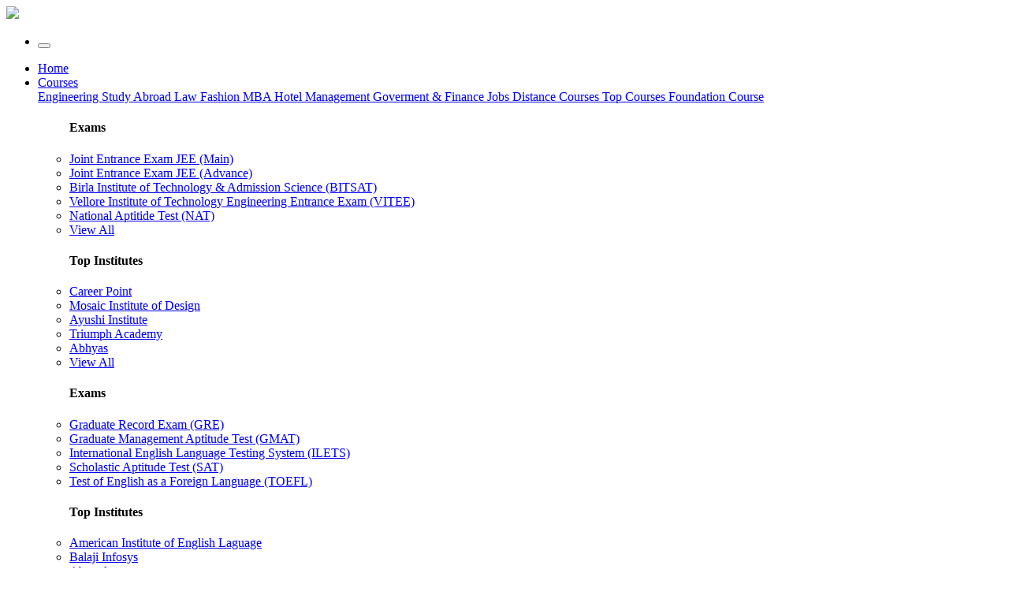

--- FILE ---
content_type: text/html; charset=utf-8
request_url: https://www.entrance1.com/blog/nata-classes-in-panvel/91
body_size: 30174
content:


<!DOCTYPE html>
<html xmlns="http://www.w3.org/1999/xhtml" lang="en" xml:lang="en">
<head><meta charset="UTF-8" /><meta name="viewport" content="width=device-width, initial-scale=1.0" /><meta name="msvalidate.01" content="8A4EBED3653766F1234A338B11DD32D5" /><title>
	NATA Classes in Panvel
</title><meta name="description" content="NATA Classes in Panvel" /><meta name="keywords" content="NATA Classes in Panvel" /><link rel="shortcut icon" href="../../images/favicon.ico" type="image/x-icon" /><link rel="stylesheet" href="../../css/google-font-ubuntu.css" type="text/css" /><link href="../../wp-content/themes/varsita/styleeb11.css" rel="stylesheet" /><link rel="stylesheet" href="../../css/google-font-pt-sans.css" type="text/css" media="all" /><link href="../../css/slider_style.css" rel="stylesheet" type="text/css" /><link href="../../css/mashable-menu.min.css" rel="stylesheet" /><link href="../../css/menu_demo.css" rel="stylesheet" /><link rel="stylesheet" href="../../css/example.css" type="text/css" /><link rel="stylesheet" href="../../css/dropkick.css" type="text/css" /><link rel="stylesheet" href="../../css/datetimepicker.css" /><link rel="stylesheet" href="../../css/articles_news/style.css" /><link rel="stylesheet" href="../../css/articles_news/jQuery.verticalCarousel.css" /><link rel="stylesheet" href="/css/test-tabs.css" type="text/css" media="screen, projection" /><link rel="stylesheet" href="/css/really-simple-jquery-dialog.css" /><meta name="google-site-verification" content="FYqwzTMlV1yVx8_u56QZspXKDsHqcrs89g8WdLPG1VA" />
    <script type="text/javascript"> (function (i, s, o, g, r, a, m) { i['GoogleAnalyticsObject'] = r; i[r] = i[r] || function () { (i[r].q = i[r].q || []).push(arguments) }, i[r].l = 1 * new Date(); a = s.createElement(o), m = s.getElementsByTagName(o)[0]; a.async = 1; a.src = g; m.parentNode.insertBefore(a, m) })(window, document, 'script', 'https://www.google-analytics.com/analytics.js', 'ga'); ga('create', 'UA-92167928-1', 'auto'); ga('send', 'pageview'); </script>
    <!-- Facebook Pixel Code -->
    
    
    <noscript><img height="1" width="1" style="display:none" src="https://www.facebook.com/tr?id=115292735672999&ev=PageView&noscript=1" /></noscript>
    <!-- DO NOT MODIFY -->
    <!-- End Facebook Pixel Code -->
    
    <script src="/media/jui/js/jquery.min.js" type="text/javascript"></script>
    
</head>
<body class="home-page home page page-id-90 page-template page-template-homepage page-template-homepage-php fullwidth-bg wpb-js-composer js-comp-ver-4.7.4 vc_responsive no-js">

    <form method="post" action="./91" onsubmit="javascript:return WebForm_OnSubmit();" id="form1">
<div class="aspNetHidden">
<input type="hidden" name="__EVENTTARGET" id="__EVENTTARGET" value="" />
<input type="hidden" name="__EVENTARGUMENT" id="__EVENTARGUMENT" value="" />
<input type="hidden" name="__VIEWSTATE" id="__VIEWSTATE" value="6qLdcrb7+ZAgd6AuRnGzNUvzsQJxld6ITIdxZioh8WxyzFEzkwGiVQ712z83CTcLJXlhh1QEAlWG/qRb0Pw0VV9d8PbmngyNTZ7ge6xcMRFRA7MJJHeE345D7X0WOYJluk5QYS+IdP6sJu9ba3a7RPDdlmVTqZunOAJ0XdI614+yIjxNDUSBO4e+zfVqcoY/RQtAjDbUWli50BaOXPs873Xncx/S1QxV7SzycWIfZvmvCb5q0cVL94NQZwMEE+WmJpWCFj7Wc70U5LHLSu0tQfM30OWQNGSeVGDdN5rrY1cAI1ZTyVTm8K1SvWhCow0HmIHAZkCk+Jxl7oA5ZC/xz8wuvxoicpB21K0BbkWPOPnsZe2x729B2kZYNO7lWe5AXbwrj998NrUEdY9a1AwAhnWtN3Fyj2Fq24pS6WrHDEhEn7qUYqg6Di4+YDhXOka0CFA8GtrxHbQXVjtblRIVLZ1pJ+wfT6MQpi00sgFLaM5g1/pZzB7XqHcQiyLwNAfOLHwCrpm8jM4J72gzrc+s5+5WLllB7kWbeasOt1KFG+cRq8AJkSuqdjmlf8yCV4El49i+h+Bi15HmY6Shd/uWCQCoGnBRSdlA5/MD9j5WJbyLISdwDSQC20GbIbaEkdzcxGLuVRDMgLLOHkK5KrxcjJPb7Z+HTU0W+MKczt1NQ5OFStmFIiOhuKLVUByJmbgzTCVs0oEDVYtsJ/[base64]/[base64]/7MnVFbiNPtQMi3cb7bzUHej0c+r/hF+D7tC91eGAfJWgz0+Lnh3vBXQXukPiB36hPWr9RQJu5Tsx5+tPiobPyeuvqKt/h01fpEaJADtLe2AZoM582YMMxtoPJkxjvQs4KMdayJkw2c3WGVx8G3r29TQrUY0On8y/mYKVSP6yHF/rT4uhYTllahIY3qHF7B0l+hO15+7JBsL5RUyLbnaaoWsWxUIwKsJn4sZ4y2aivb2aUPT18N7fuzboJYHUmTkxjrELpQn/bRgqwRFGcuR5x0P/Z4e9dfJgi8/ZaWpOcRHQN81OD0PtNhA/f/zp3JWqeh6H3vT+dnxxDVtcEaoZB1XgH1R2IUezh91eXGMYWTNiNII5m9GeDSkTqxNCW6AgLLRRvHgZBgLukxDxlUEngP48bGwTvAtlDq49IlftNeIlxlaSFE1lBC7EYjS2xT3zpF5ALQZGOtLOwEPsfJ6L/jCcCf7LBzpkEMl2+9Yubc2DpbAXkydizf/uLyxtOMdOlN+CZHoi4sVJQr8Tf2LGyQkxCRkOFQj6oKw3Ax7nrIYLwSciDgozwqpwEuwVYDzZ9jOJ4vN7FC/PJBNNMmxdu8mvRQ8i5cVZAF40KKduC426JPcP97KtekXisygBS2iZUtScOLATlnqRv0FU+tuVY2BbOuJSwkoxFltQgiED8vFm/sRt87V6jRaVzy7VYM+JL0X07SbpnOgXfGsLWr/C+lUiQINYgPYPIfGYr4RhtymX43NT4ph3HAIyP1H5rWKrvBfwgRdlegMHTdBhlgua/mJ5CtQwn7w0JSIS6nykmoZiHNBE1BYc3BBmcB9uTbsOfiQkluaeS8LO6+OQvRstGvF+cLT198k6s30yRTAS0MWDz1/DaekjepriutMLnkF8MOYtiwkfmkSqg4xkP6plnKgq+WmEvYvrH4lp+jFrgG1DmWd94vW1baZdcpbCazRFWsXFLiKgGHjn3TBpNrVnmyVRSk3sSz2aNuZq1DOiVx5S4dHK+GsERCd5ZbRLIwIosETLTml5DgZJd55gttf74sm5kAqk8JY/dKQUy1NRKhko8AM/eX5PA8a/YLNfhkPguzLI/[base64]/ZKNSFSeSAMhIVU0qWT89TtfsnFi6KBacIdXF02NUIGslp5rNJ/XGYGcJkQ9xK5eKe+hR+Hqmd+QugpG/lmE2Cxh+Mhzrb8t7g2PYrE/9b7c1zHcIx1n9xJA1f/HmDyUdldz/uqlOltPTlHji4Vd6uOyz6WRCNIkXUmS5UElsJVqxJSiSZQpSy0DhAx3ldA1QY3T38AbGeZZWcCNWigWYI8SJzeE/YBNPime3G9sFMyU6kVi04hQquxO3M2R1WmvN6Z38dcStnGdMbpjqBfzDC5/Z2g/KIz/rsVEy/sHgJFlFaLu0BqlYnuVGi8Oo+n644If0MlNatyVkA3jVKU5LnKuHAAkhfHrtxAXLY3ewfIlHCCps0gIO62Rj+9kLwq9Lb1WxPromDYMgXCalv8huyfxdgywTS6uacKe25Ac9AmdEHsrzr+FA6J/q6NMED/zqcBcMiBxbEQbrW9LXEY69+hr9rjlqwmG4XHC+PRmykdD70nHLkunaebQjk3E51b4TcHRytSUz73yf7+cP08yKDhoeXO854o/+wYykbql+l4atVwCfasBiGW0NWoC3KR6fl2+bdra0gsl1geV/jeM+9kx8caZ4/zxN+Cghk9rL62hb1ScJArWMkLC0qO+zTN2gkYZa9aBoHhao381nt4WrEUVf+DgCKAv2MLgxjli3/ghogerBp6Zx/JRa8Y4RJ9F0mtlkQhmTKn0ulxvNVKSN8iNasjdrcQCaYEs7Sm/+32MUwLIGCo2TzQOcOOmvSKPCeZ51B6VJId5DmtZoaPfdaw1KuH9/9U5JMa6SKxRXRUcWNa+DNWrU1lpicuALfFgPEtb4vWH2wXinsLZ6LNUHNpb1tyJCP+6YA7XP1gEf6GEDxcGsvTstjzGEGESBD9JfBOf0UTEgKvdoM39umHEZc2Vq8Htlci0eTYbJ0Ru2BIlld9uiM848re/UvkUHQVxe954xhfc5y1CnI0qpmeGw8g9v7rK5kgyW1QbOHGFtWMm+4qeCIUHxROwLoBpYJgAWxVjV2z7W69h3Oh4R3SVKQonEEkaMs2gp2Fiw9z10REYXlDmk134E+RtKSkOzHtfL3aCAU3f+MaP4b5UVcRiejAc+c8l3e/x+RU3lGPDyIMpC/lt3lD36SEqEJDWvVi7zKO8x9fTkUTub+/BZzvC/opIlUlQIUa1PLxaOIKOMvC9RvD4frFtod092i3Cs0hqKdwBjGNHZC3w6PorSOSftHPGCP4CTyVoYtPm9UW4up7K1dFbknUTAJkK/Weu5Py2z2twLwJDL19XJZKfO624i3Uv9wgFzdgDW+zqyz3x/wLLXKdOTFtWFQm+v2/Jo0T10eV+q0kWnHQKGHvntHMfTd4+FHoh3mW1KS7QZdxW37OaPWdwa6nX5u4Mgj1l8riWib2AdHFQDRsQDI/YA3dMpq5Z0+BiLCUpltEMklvUO4ZzTMJhFqkKXnDd0ADzBKXK9WM/sG3pa3AbOOtck41vOyZRS898/1QaaXAL+zexTdGslzBEjhRkhPtoGQ9KIj8uNmGGwp9kdq0SZBa5Hkuk6+Y0ZcFeHLiRqBDLOyGNrsbk8piQ12CN/3TD6A0CE/2vMZcmyI+aM6MdPornLqKPBcGnpb+MxZajKr91D41yzIxW/MBp6L8fCNnFCjq8ZrESqqXI7WyOuEcln54ETvNr1+nOG+4ClgXQxHT5vqR5LpDHqoLJ3fyMjQzafqFS+OyDhgOZOJHRjotCK0QfChDSg+snAtLz2I9y6vC7jhxkV90VK21Vf//l3/bk45kgAjffRJNHXpIAvXhxoh23xc+H1UxO1fozsNnp7e9nsy4WR/H/h5RbPJIgYM4YXH+UyYj5xmBU3fEx5EXTJ75EoowvOGM2CjYGv359kpI2sjj/LjzLf0rzQlX05bcxl94ixiKgZi+spWw/4C+iGWRQQI66nbLz770dBmBZROBh3DLBp2qsgPqgiGeLoImE4BYmDynzYZ5jzuKjKZA8KT7/1GhZ6pdcW3zMDVOTvA8ot5nwfhtuvEmnu8cTuOLJSDkJ2PDd1YPZsKbADY08qVtS6K/+g9tDOq4cYNrWrkfSKHkYM59FKQo+ridCVIR0sfZG/W4lYk2qUeswI7CGijWePQ6gqHX2pHPRLkA7F9Op8rtgdzh8zjgFgXBLaM1YQLmq6wNqjXrRUrBH+HmBqWBY081fotecm+AXKEG9mZLclILev4QCN179ZwV2fgevU0zL26eVGBILBnO44mXMJ+S7gLaxrt264VGgkiPRVCglXE5sz/ypr99LHQ4xBRrMw3GqYEluHn+J3WGJNRWIFaVAUcERoMGL8Cyz/cNq6KN3C2xoJXZLhsd18mSfxcoXKUVaK2Z9pPNuroPgAodEjVgeHZrUzZnar4VH+usBdW4jfXova8Q+yrn8DD7b75Ui8C5STUsszNk5VOkPQPKiZS9qVjuph8bDijqVQehxvNrV7BzuaHjnG6x8LA3uVi01RmTKGsKv8/[base64]/dVaMrNWgvbo4Vj5FSbd7c+GI/ntX2GqF5tRKzR0awAMYo1uZCLOS9VahVX1/hjfPg93HNxG4GejZBXltMymk5L8lgZihuKuoO4xG0zxvpvuxyUOdbCw5YQVDSM+00atO7347NFkNOyWp/RLrw42x5VcUsWthiojmvMu8tCwAN1ecGwU4jD0PW/V/aDzkmrWSzuYmB7+le3Enb7rR+42QsRcET+yakpDerSy1DvzkyViU7YlApcdIucNwpCz7q1FKM+yeGg6M1ss8MQ7F9mntk7ThNE0glNFLvtyl6OwoEakrUfK/45pHkJzgulpWokKnKEpTlN3E1Jw1jGfxGTkcPCkt2i4aII3OhI+Icp1cO53leT066CTct4StmIhTU/9n69WTdp0E3G9ddMu2SoAFSFTfAVHIaTRFcMu8HGZJOJs6vwyQj9yGFMxi+0/Ru93WBjWKpCEfRhNJ+0nO4KKtAmlwGghWGBavxGfK1B/xxm8hyT5wMM0/4lLMggLLf7ZLzO9ZSiTpuy+Tqlv97Crl9n6hfitV5ROfCjf0kTDM5DAyEo+h0Usa+BaztTR1QnPw84Wlrd7gnJEvxiXuYUXQP4r8euUdgTAlpTfQ/bTjsmqyfSim55/RVFjqShNNdZiWbpfM/87WEEm7V2I82BS29RjBrMiICGCwaos/8lKTyPEnwBqy2OW9h8ArXiz+2pX7ceMWK0uW64MYCNlxJsWEzbkm0250k99pe22T1ck77C+WDGBBovuiJEDzo3FPAGIOgV1zAgrDY2Ef0haRYyRQ5oUACK3QkcabCDbufkhC9DC2Foz1oGgHo5TxFAvs/OMy2tOw6VFBzQxNYyal0+aowV8zbmjQ0o1BL5wRkaHzNQEE1EZJeiGA5jq+IAkLmLQlK1gCpabI4V+Z0L1NJR+yaQRhA2Tud9SxsQY02PnnQqXfEznWOzQdpylKombRgyZ+jvcj/2JE3LjZePp1bcYKZSyL/F7wCcrAqQEE9KOBcdTNeDwe6uvSgzFbbmp7Uy0j3nHk5P2NSx/zJW2uoR0grUKLLK4JcnqusyMtWssvRy/g0LBgICBnqUKfl6UdXPi4vlXyog5cPx3wpaSAftpVCwbGohAynkLwDuuWr7w8c8mROAD2eQ7fJjiyEmkq7R+54yidEJwLqFlWEfyRCQ+4542aE14YJFR0feZ3tp8OzA/GwJ4FPyeQNa1oVeH5sHuMsLeD3pQ84V6Mhpx94gl7rWlq+5QfgFKUqZ4t199RPwZGZok/IHVoTQrSOaygTQEm+nXsSTGkKd/ioCGwaDi2nDF7c08fAKzPPegcl4OXWxu+me61HKvTPfLYI/AITZj7OvgtJP86R0Rg/wvqTKon2xU8wAAolPXdi25q4auU/VZN3Mb9s9cB8rgPiloma64tpWJ1Whh/DzoEmRjwlLRCTSHM+SFo5WaHNf73CbtZPI0xGuDu+82RNHJ+HVPMRjoMS2YnSjg8+FSN/0MvGqqF1Mu/mq50FNLc7/qAtkKfFJgfKz1vAXOP7rMnlPDf665+680Zf0cmmaG9TQ05WsPdH96HRcPp2V5a9EmKyTsIeZjWekjWlQxRcm7DepvQcN/8m5iaJJcNZRGYq3IJL5Nn2FkRQhGs4t1XocMk9tWtEpbfzp7IEVG9ClniacPz+8SotubXqrkwhdm5gkDHdEW4+S9JPXA2ixlCMku6hT7j4kjySvWA4YdgMZBPbNMMHoOTQdu9s0icouIQ9d2E6frZdXB/BPTokpCg0xkzlBU0Nm+9HHAC4uRYQk3uc03+GZkyu5WwUaDNuj349bgOoZt74738Fgpy/qS5s8WAj8CesN4kV0GwrHDiNBPvLuMG8MFwEFbpTwhItXiBclcT6xDSzyZXTTeq1/f3PRS1zVKMg/L7wKmqvOclb4BBZuVz9Os4UthyWXCVGax+fuHwJmjOQ89uRN0xl0MswT4IywgdVea+CgSyyWe+29h05kFXJH/HjJrydHgCD60EydNiJqgFqV/HbosH+EjA6XFPB/QyqCPxTtB/yD1yQ9WJ/ivlKXHaeNcLZUgn4D+1IO14GdF3zOejTsKzlji2rdJao7P/J6NCnqv9RXpC07z9Jwhyr6nrJ1pwc2VD2LeN04vhs0micKTYwW+saL4PgKRWq5oRd+Vs6X0vVEPR5wFkzm0Soe3IxsRP1AU1cWC7Rsx62uOhXE5cg9D8PlS9kqLVtBC0g3aeREZef1uy0AMT1UFFnx4IRXd6RY13epEyv3fHK19Bx8Tfq08O2/GVSkaLGRHywJOfFtiMpFsv31B8MP+i5zkTB74Fq1dqa4zb/trBlstDlgXgKPDPK2iTFD+ShuffQ1zdire9gzOhWzj4uHHVENBqS/HGNf+wCDanMGi7S5QUjEwU2n/qG5nMTItTs9v8yhgMNKaQ3VCOcbjDBFtT4toKVlFyIV1Vq9AT50gZUMXbI2erPk23bNlUnQP7vrHNYqCSdm2YuJb803UcuLqb3D0OtH4c9M9QQzCFgJIGco7GBvNMcoKKiJonv31b8+d+98h0Z6Ynlk/zVf0UhXS34UUrGh5rZmcpegrOyuGU0t4D4NritHPemUuajRmrJ3n7oKg7j7ubvuowJKmkhfbxvDt5L3U050qqHBR541283a76u3vRZm1A0Jh5XaB83HHJVvgWV/tmwz4VvlvRwHEigp+tyrDvnKbFjTjSArW8rJgaUzdWp4vHyDLttCXZqAxb31TtQT/lg+hL8X76/lINU/hnNc5BKTizZXFeCYlkx9HFelwl3UxKqzzqFAviutq/7nhR12TtEHsK9L7Btw/3Iw2kl4D6DBHnum+K5bBsGttfnI6P/q7itghrgwTwqoYsfC4Fp7jghXq64jH+Mm2mXj7L/Nx1c4lzsXqc3hs0WsqUbKb4V2pB+D1W2+acbvc2V3TsxrSu+Bc8mL4rQe9JhUYBlt3X8LgCH4NUa6nJ83xjCfve3mkv/b8rV1vcWhP0G6FAZKNnGHoLb+lk72ehNU1H7qPVmkboO+BYvyYO0OtEBNQAnKiXbYwqUOOk7aaJWnlQOqHZjXQk9BlJdbYvnullT2ZWfw+loS32hPJHk43pwOTosHbZgA1ZUrJmlyPjBcVgNGz/[base64]/pVnqDdT4kvaQghBCbQd1QjXXDg5/5cQ1TdrI1CrLCN+hf/mHnzVeQf4y9+XebohRf95LFlx2yEMwYnRA3fjTQ8Jx12GCngc8g3j0yXTdBQVlPKl9/U0w3dgwAFGmRUzrsh3bxCrrAiTIi5VPPUrEJEvoH0YkY4VNapwJP5oXDbXBxXMu9gufNnSqB1NJeZNZEugWMGhskvXbFZAyjv9mZTSHFpTo8/z27pOCVxlCRABknSR2uVXrH6IQ8k+DxD1KAFQMjDQeM1O6vsZAiCg0dP8t/W0GA5jvxa1tInCADt27ZmMzD8dimhxCmxPxYnO7piIKQj5erbjLFRSXGRqrx4VCOtqT5Of1F2F/D0w9GP/N2WlTAPWcK2xM5uTOA9pL4yqfOkCZ89zF2edSUmhz42/gCWK6dzuvIGzSaybzFkFj3uWXQyhMWhfzM+QrbDe5xqQ16IXYVJ/3aySMxMsdCoAuQFBAgWIEH9mAU22KGIMmvFJKXNfvCGBXA/sUYgLa/Djtc8+prbpW1Bi4SdE60vtaaeAVCXkpoe4sNn1/Vp2vGsg0/tH25mNT6TX6bZO4F3+emo0neBLZtp/zCMJAkrzZr0LoXKy6ikLGLbxswh2xIjXcFxRJ5rIfwVfA+pJT9Xr0n8J/8OunHPR4UAywmmjPslRf03vixVJUnuuqMQNzqFv1N87mzN+8VAblnPrBGKWeRyoO9behncC7BUSugPZ3XXRMLeauqdz08e5B5Q0oh0XSu1DRj0v5zgI7C+BmQg+dt3DXiqym2R8sfqzHADApaT2jRxE5JFwz/wDRxu54dsDs8cjLlkOeaBIRn2YdBzLMBozmqxAkDkFZWYjoFeNTc4h21esAC1aFKIVhJewKLV+0MAaTiNVcuJbYfvC6P2K/hlYVJRwhTA6oKxy1xop46f1MQRXWpo7barfZkDJu4nV0lgPKF7061GBUkmgWE+eGZWo6AS86n6BZl14kwRn0lQBLMmxbr/cx3UhKV+JhdQz46Wj4cfXUySv9Q0rh59Cmf1HIAuLTX1kGob6Ohv16eRH0qu+5XWqE3LWzh0yrfBbq030sgIVk4o1+nyU5YiHBTJavYHSU+Bj/wUKWo0J7H5sJ/iNOo8kGmRi7xrP+dKcEnSibQx2Mew05gSpGjRTJt9oKWEkWWVuJzCzwvLsSdrYwcIcyzgn+Eugvf04mIi8mRilNad126mgJ5WFzOZylSIv/PV+/[base64]/LAVgs7c0rHRaXdS5ngtAIq23aPsP3SBnBdBEruaxWs3Sihudu2HmxhXbKdWBmPLn6squJ/zJHsfgFNbbBysWXrTtmW245Qhy0zPfr7ancdu2kcBD6y/DnqQhO8CjAf5qEuNGK0yNfrr2AMv+ippbUTQR7o55uBIOLRAoepC2DQcSnl/NkcH9AX/kHZvMhfSoN1St6+zApUmaT/ngrUYFFndxltilDuGmqhyh83GI5vcNbK9dFxTa9MvgTYdRdJTfBE9RuDVc3Y3bVm3xnZUDe2Vni05OQ/txvQVrTYx9fzI2NS8Dzc+e6PqPoEJpd2qlzvP74HrmmKdpyjLWw5QTM2WSCzE6TBkMC3Rf9OilvB9bFETIw+FOHjCBCS7Stu/+6TcukHeXqlRUStDtyEiYLGTPWJ8UEZHiUj6YO3sw/R7I70F7jUIaAZ9nV/UCHnwgmJGUHxtyFurxenw2Fl2mz3ZqsEyGnxXy0LQZi80I5uLNSAly0z4+GXmX2DfLB8+25dji4eQ1rC6yaM6hT8KaJIaTd1Y1Fmx7IDk8KBN0UIqJUVDMDQfdvNnIlMXAUpDX6vUC4s5OV2ERy+IixVK5PQcLin8quM1vw6YURhdgcIXPjKV/exhEewqJfThsM/kJzbXNCRk86DaIqWjA22NCLlBfuSXvafM0ZMLUXQUg82wPRis+ObIr/alx548zBQohxrSUpxmYYI4tpgQFcZGmgslxdjaiSkr5t602BVlhNB4898b8CXzt/[base64]/iLbIIK5WvSI+JZlq65gwqriN+19y9vBPmE5UxDDgDeDXx1ynPolyb82hnED6vYcDhKLpLObxy82s5Yy2ZCAZbvyMXcCTI6WSvga5s+/v8jofC1tSW+Tcsep+cKi7uGnqrOuVx/URpxr7aKEp8vwJDc3q6c/aKXKJSjIOvUGrjI/fb2a1g4xUOcTwbX80byNKZ1phzI7yRxmCzecHw67rpGqx41kKT+xHbmP/oePUMZaPBLBNwPYIjH4nMIdqIhVj6z4IOGO5TFVbvYLNysiJ9M0FPFU3ugW1QcVYHRPa2ViZjulVqah+XmkaZIzOFyqj6fye/I6tsyPzW3Y8GPfXfXapDDuch8HtfKFsdiDFSjr4GQCO8e2ZbWT5C2VhvnQXR0vmBmAHcJol+bfCIl+NuV7e/BXV8Ue19bYQZYMVfASmyClJ9F8pqeRhLl5ua+6E6oCQfWm8TBJDyoDWpHeTRwuuSfeOmgYD4UozisYjeJ36BLR7E1IcZ96ijVH4cKmjoKKswyE2a7CpRvotCTsMxfK1cThsEoRfoepcO1MdKuOT00FVBjhwK1FlYKdO33wTGBDi/z8SRzw9vgRQvPt0drOtquQGQ1Vo9UDmo6YLXJn79MKWO85H3/9u4+eFyApsSB6qE3LhA+3esTYvh3y6AOb8x+n8Msdx10oCE0JJBaKQrozkhLk1ZJewEF2hvmBWZZ5Up66UldGsoIvmd9EolTTUENvo1/YLhjIRueseXCpaqIy6wIt+yZZHK3Ixhsnl/fbUxzWFvoTTtP7D8tCHUhx95NlVp3PUsMbHyCiKiGgPi+7p2pH3SQ8Qn/GaPM12eKCo4UawjfOXYA32dgfIiuaycDe1vAvV7f5dmiIC56rGY634vYfUr0FL1qcVahnioWh7MFGGjKPKL/cbY0xbcvD1XR+6/nLSY69+adOKj6YzP2/Xkwk/wAdKCwKeWLslIVHgU1pkT+ZKDtr9Ri2C8HDm9MQy/7h01ipjPF5bqNyW6pL6DOy71DM5WKKdxc75Ld+KX3WWhGPCMqf5euK8DwWdmXpkIwax+padQtjR5R8+hDCyEEILvVwKnCy2dZRSkNpJrNAWcdMOsWJqDYK8NFbgilMU/cAAP/19zcHWjoS09eyifs1Yy2acEpUtAcK3Bk/58sWmW04eKhcqkJfAkdLj0gfmUuwvYVsjtBosfdE2OLULX1TW2wnHcaTDOw8GjOg5+ZbH1RgbMd+Rqr2x5iDFhtaa0THXT37EFb4RXb+Z6Qkx76fzqNIPndQ7w97xAyAbMJVQm1HjgA2YimB/StD3PkuoklW44OO/x0d7ah7A2P6xrniDNYV/u/hTfZqsfUt+BNM580i1aOtoUZMG3DrXXhz6BaTXDp8vooWiygZ0LIwZeLy2mooYfz54uhSKLfDpRlx3HEZhKFgkn5Yvy0bA9w8bLDWLD9BZ6utHn/cKIIhOV9ChdpUkr16i+vsD+7Nc07NvIGrQbx+yKfgTOwNO6GoVTtC92aNZeKEj4zDAdEUEDH47Ngog6xjK7n0zR850B9tGBT5Wfgu+lKnZIWk6UzlozRbh2Oo/r0zFsqLnNA7wkROQUz/5cVNhpVCuhamXFmKe1VGWVriH4ZFirbzkU5kHNU9nCyWtwVXoxKRxYG8vW8UxOjxI6tf5mvT1JBL3XGN8GlcMxYZbjHm3uns8N/EWYNd57JmgNCshXq1LBBGVeKXgEeMcJZq+x6Tooc1ZYU2aQEtkM7Flw5Uxfaag6DWIj+zWFSTcneVJIKqtsST4IVFEEcnu55Typj1oJWm3AWQusGqEhRynK4R4p6pEp45rf071IBTV5xLe6SBIhQlTjspvDEAtEOg1fVqL+r2/Hs6f+7j/6RZAXAKxxGL0IF8mSBV8oa28CnRN1GwXqXM2PdsJMQ7/6JZ+GDyQwReli0c04iLzi//+fIUWRSMTpY1ODPx3lIVdsVqA3+n3SjAvVfrlkmU4G8jzh+sjw5D7IScKNqf6kfdTjunSyreT07J4tKr6Qeg0Lm3lL15z9zyRlCwszmnafA1qsONBV1acLe3TqqVExNa44hRm7syH4mVJT8CRIUVYmR7ouTnw9/Z76Z+etnfFoSDUw6LeGNm0hR2LicXUhJGpKZ/nvPu907CdeDvpbPLOSk60a02rG2SDPdRlxHx5xN8a7ACgjaPpGRpj4sBKYa0DC333LODi1eysWCcNO6aECnJU6U7HwLabS4F9fc3jz7JqVBtwIR6n0PZMM5Oy9ST3Vv1WRwvzhVLjhJMwWm/3kpiNfyl3tcisLdYYoxkei0vs0VL+BKUV4EOJvBN32ZQFFoOgh1bkZ+6HwarflmU2P5xf6tD4CB7w8rUOuLv+Hb4zoPYw/nvLN9S/Mjfb9tYbia1dpIJqOz86CJ4cLlYnIok+ByVrY4mklmnw+f+NQmYwXsBqpwmPqhFk9yuZVAsz35flv+6sarsxkyIh4i2kjnftAEW3sVyAc6pMdaXzNzYNBYlh4gc1AJKZzvx4vi6hoEHaLJS2/mx9kAsdB7twIal/y6ah01EOewBQE16XQtkg+IykOuyYjp41Rdy5Oheu2B4Ohv5qyNoUXlHjN65VpwBZOF5DkjO/zkmqvv6wnDGgNrXfuGr/cqfZZDsM9K12ueu53QYRU/8yuAiMQnBGSEt4AOHFMv9CD4c881LFB0jYm3xmBKqF++14GmM8Wi8ZiiL63MQUDcq5JL4k2uKnoOX7fRqTXS/0fgRJOt4G2X0/zXY5pY5nbjTPiZ5XuV5WCZum7An3kgeRgRzHrM7Bp06lgGOZjLrutCRXw5WVFUABHnQJSvmkjYtNImLTiDEIUPljwCSCgOFE8ATNN/kKMgI1xXojqkp0DgxP9D2lQV25Ve6SM18GeH4iohErfGRzCAGu2hQ+2Fz4OFfkFi+trTZF+SQZeFTP5iA9ztpH8PmlqVpP2dp2X2PLF9nBdEyRp57QZOE2mYj6JUvh4N6XmgW/51mN/ImYUVj6OCej+NVjAUaRidI5aNB9B6I9rIBy6BO6WyZEm1Vuw0gNBjkBC7UJFe8AyycQHQyTWMvkEl8QVP5Odae9RgJQRHUZc48cGVHEkI3KRT09pUePCNJIoEtYb3ONe3q4hhl62TICC/TK9OH0yPC2Qw6+Ho/+rsQMgyvtyVItKa0OsOIfpNe4uKGHHO1CXcAowQg6shIsskWwNy3Sq2eFpRkFFFOKSl0+H4pfiGJmGJ9c3fspeHXX8rx/94By/Plp8kXHfUY5lmPfiJA3xPDHm4cqWJ2yoGA/U1krhhC1t18Y6uqQW8X4Fd1/IHI5lWMMOwkA3pa7NzqQMr3A76QyjRlb2kup8w6vQEPD/dpSMTm72bsbfgIA+pqGaX4hhOwwKv43lLs+U1FLHyN3NjFA6WZjceg2YNzM26s6A6JwR8P9Ny1xwwhwHbQ0nVoBneT" />
</div>

<script type="text/javascript">
//<![CDATA[
var theForm = document.forms['form1'];
if (!theForm) {
    theForm = document.form1;
}
function __doPostBack(eventTarget, eventArgument) {
    if (!theForm.onsubmit || (theForm.onsubmit() != false)) {
        theForm.__EVENTTARGET.value = eventTarget;
        theForm.__EVENTARGUMENT.value = eventArgument;
        theForm.submit();
    }
}
//]]>
</script>


<script src="/WebResource.axd?d=pynGkmcFUV13He1Qd6_TZNWC66vSghpMtl5fBjmQUTQloczxaIprDXlEVZV82vdpSnKqEA2&amp;t=638901724312636832" type="text/javascript"></script>


<script src="/ScriptResource.axd?d=nv7asgRUU0tRmHNR2D6t1JOX02DaltYcvPz501PqPWSajJIBPuvm2doj1GskY9yXqf-OFCmfoHR47tMWyMl0n70Ui1fHuav7UmQ4MIqcxX5QyP2vYqQOOspRmmMjIJqw1VOwMg2&amp;t=40d12516" type="text/javascript"></script>
<script src="/ScriptResource.axd?d=D9drwtSJ4hBA6O8UhT6CQt8sAA1ZRobWpopo4LicO0fNBV2ttKp1s5Ply9HtS1jWmpYVnau78-915SPVWEH6lNof7gwyEINpB4EeR39LpCLs-vU8deZcuXGYar2ET9Q12YE2oiZTURjcnlTXvv1YIiT6Lrg1&amp;t=345ad968" type="text/javascript"></script>
<script type="text/javascript">
//<![CDATA[
if (typeof(Sys) === 'undefined') throw new Error('ASP.NET Ajax client-side framework failed to load.');
//]]>
</script>

<script src="/ScriptResource.axd?d=JnUc-DEDOM5KzzVKtsL1tVO1YoAxIZslennwqL7fHyk2TkgDUoG1HE3dzOJUQl-mPx0IS8e78U11r0XO_FkXranmpeFkVNg49Td567Gm8PUjb03mgxsc-Kdw7UBz4o9b5jL9nbtyqVp4lkWKJ5VH2LrVIxXJ1AIv4WthbU2ybMrYg1gK0&amp;t=345ad968" type="text/javascript"></script>
<script type="text/javascript">
//<![CDATA[
function WebForm_OnSubmit() {
if (typeof(ValidatorOnSubmit) == "function" && ValidatorOnSubmit() == false) return false;
return true;
}
//]]>
</script>

<div class="aspNetHidden">

	<input type="hidden" name="__VIEWSTATEGENERATOR" id="__VIEWSTATEGENERATOR" value="95CA09E8" />
	<input type="hidden" name="__SCROLLPOSITIONX" id="__SCROLLPOSITIONX" value="0" />
	<input type="hidden" name="__SCROLLPOSITIONY" id="__SCROLLPOSITIONY" value="0" />
</div>
        <header id="masthead" class="site-header header" role="banner">
            <div id="header-container">
                <div id="navigation" class="container">
                    <div class="row">
                        <!---- logo start here----->
                        <div class="col-sm-2">
                            <div class="navbar-header">
                                <!-- <button type="button" class="navbar-toggle" data-toggle="collapse" data-target=".navbar-collapse"> <span class="icon-bar"></span> <span class="icon-bar"></span> <span class="icon-bar"></span> </button>-->
                                <div>
                                    <a class="navbar-brand" href="/">
                                        <img class="img-circle img-responsive inner-img animated pulse" src="/images/entrance_1_logo.jpg" /></a>
                                </div>
                            </div>
                        </div>
                        <!---- logo end here----->
                        <!---- Navigation start here----->
                        <div class="col-sm-10">
                            
                            <!--/#main-menu-->
                            <nav class="mash-menu" data-color="">
                                <section class="mash-menu-inner-container">
                                    <!-- brand -->
                                    <ul class="mash-brand">
                                        <li>
                                            <!-- mobile button -->
                                            <button class="mash-mobile-button"><span></span></button>
                                        </li>
                                    </ul>
                                    <!-- list items -->
                                    <ul class="mash-list-items">
                                        <!-- active -->
                                        <li class="active"><a href="/">Home</a></li>
                                        <li><a href="#">Courses<i class="fa fa-caret-down fa-indicator"></i> </a>
                                            <!-- full size drop down -->
                                            <div class="drop-down-large animated fadeInUp">
                                                <!-- vertical tabs container -->
                                                <div class="vertical-tabs-container">
                                                    <!-- bootstrap start -->
                                                    <div class="container-fluid space-0">
                                                        <!-- bootstrap fluid container -->
                                                        <!-- bootstrap columns -->
                                                        <div class="col-sm-3 col-md-2 clearfix space-0">
                                                            <!-- vertical tab -->
                                                            <div class="vertical-tabs">
                                                                <!-- active -->
                                                                <!-- hidden-xs,sm,md-lg id bootstrap classes -->
                                                                <a class="active" href="#content-1">Engineering <i class="fa fa-angle-right hidden-xs"></i><i class="fa fa-angle-down hidden-sm hidden-md hidden-lg"></i></a><a href="#content-2">Study Abroad <i class="fa fa-angle-right hidden-xs"></i><i class="fa fa-angle-down hidden-sm hidden-md hidden-lg"></i></a><a href="#content-3">Law <i class="fa fa-angle-right hidden-xs"></i><i class="fa fa-angle-down hidden-sm hidden-md hidden-lg"></i></a><a href="#content-4">Fashion <i class="fa fa-angle-right hidden-xs"></i><i class="fa fa-angle-down hidden-sm hidden-md hidden-lg"></i></a><a href="#content-5">MBA <i class="fa fa-angle-right hidden-xs"></i><i class="fa fa-angle-down hidden-sm hidden-md hidden-lg"></i></a><a href="#content-6">Hotel Management <i class="fa fa-angle-right hidden-xs"></i><i class="fa fa-angle-down hidden-sm hidden-md hidden-lg"></i></a><a href="#content-7">Goverment & Finance Jobs <i class="fa fa-angle-right hidden-xs"></i><i class="fa fa-angle-down hidden-sm hidden-md hidden-lg"></i></a><a href="#content-9">Distance Courses<i class="fa fa-angle-right hidden-xs"></i> <i class="fa fa-angle-down hidden-sm hidden-md hidden-lg"></i></a><a href="#content-10">Top Courses<i class="fa fa-angle-right hidden-xs"></i> <i class="fa fa-angle-down hidden-sm hidden-md hidden-lg"></i></a><a href="#content-11">Foundation Course<i class="fa fa-angle-right hidden-xs"></i> <i class="fa fa-angle-down hidden-sm hidden-md hidden-lg"></i></a>
                                                            </div>
                                                        </div>
                                                        <div class="col-sm-9 col-md-10 space-0 ">
                                                            <!-- vertical tabs content container -->
                                                            <div class="vertical-tabs-content-container">
                                                                <!-- this is vertical tabs content 1 -->
                                                                <div id="content-1" class="vertical-tabs-content">
                                                                    <!-- bootstrap start -->
                                                                    <div class="container-fluid">
                                                                        <div class="row">
                                                                            <div class="col-sm-6 col-md-8">
                                                                                <!-- list-items -->
                                                                                <ul class="order-items">
                                                                                    <h4>Exams</h4>
                                                                                    
                                                                                            <li><a href='/course-details/engineering/jee-main-2018-exam-pattern-dates/1/1' data-view="CS" data-value="1" class=" _ajax_views_cs">Joint Entrance Exam JEE (Main)</a></li>
                                                                                        
                                                                                            <li><a href='/course-details/engineering/jee-advance/2/1' data-view="CS" data-value="2" class=" _ajax_views_cs">Joint Entrance Exam  JEE (Advance)</a></li>
                                                                                        
                                                                                            <li><a href='/course-details/engineering/bitsat-exam-article/3/1' data-view="CS" data-value="3" class=" _ajax_views_cs">Birla Institute of Technology & Admission Science (BITSAT)</a></li>
                                                                                        
                                                                                            <li><a href='/course-details/engineering/viteee-exam-details-engineering/4/1' data-view="CS" data-value="4" class=" _ajax_views_cs">Vellore Institute of Technology Engineering Entrance Exam (VITEE)</a></li>
                                                                                        
                                                                                            <li><a href='/course-details/engineering/apiit-exam/5/1' data-view="CS" data-value="5" class=" _ajax_views_cs">National Aptitide Test (NAT)</a></li>
                                                                                        
                                                                                    <li><a href="/exam-details/engineering/1">View All <i class="fa fa-angle-double-right" aria-hidden="true"></i></a></li>
                                                                                </ul>
                                                                            </div>
                                                                            <div class="col-sm-6 col-md-4">
                                                                                <!-- list items -->
                                                                                <ul class="order-items">
                                                                                    <h4>Top Institutes</h4>
                                                                                    <span id="eng_err"></span>
                                                                                    
                                                                                            <li><a href='/institute/kota/career-point/1270/1' data-view="IN" data-value="1270" class=" _ajax_views_cs">Career Point</a></li>
                                                                                        
                                                                                            <li><a href='/institute/ahmedabad/mosaic-institute-of-design/1271/1' data-view="IN" data-value="1271" class=" _ajax_views_cs">Mosaic Institute of Design</a></li>
                                                                                        
                                                                                            <li><a href='/institute/ahmedabad/ayushi-institute/1272/1' data-view="IN" data-value="1272" class=" _ajax_views_cs">Ayushi Institute</a></li>
                                                                                        
                                                                                            <li><a href='/institute/ajmer/triumph-academy/1273/1' data-view="IN" data-value="1273" class=" _ajax_views_cs">Triumph Academy</a></li>
                                                                                        
                                                                                            <li><a href='/institute/ahmedabad/abhyas/1275/1' data-view="IN" data-value="1275" class=" _ajax_views_cs">Abhyas</a></li>
                                                                                        
                                                                                    <li id="view_eng"><a href="#">View All <i class="fa fa-angle-double-right" aria-hidden="true"></i></a></li>
                                                                                </ul>
                                                                            </div>
                                                                        </div>
                                                                    </div>
                                                                    <!-- bootstrap end -->
                                                                </div>
                                                                <!-- this is vertical tabs content 2 -->
                                                                <div id="content-2" class="vertical-tabs-content">
                                                                    <!-- bootstrap start -->
                                                                    <div class="container-fluid">
                                                                        <div class="row">
                                                                            <div class="col-sm-6 col-md-8">
                                                                                <!-- list-items -->
                                                                                <ul class="order-items">
                                                                                    <h4>Exams</h4>
                                                                                    
                                                                                            <li><a href='/course-details/study-abroad/graduate-record-exam-(gre)-general-test/11/2' data-view="CS" data-value="11" class=" _ajax_views_cs">Graduate Record Exam (GRE)</a></li>
                                                                                        
                                                                                            <li><a href='/course-details/study-abroad/gmat-exam-articles/12/2' data-view="CS" data-value="12" class=" _ajax_views_cs">Graduate Management Aptitude Test   (GMAT)</a></li>
                                                                                        
                                                                                            <li><a href='/course-details/study-abroad/ielts-test-exam-details/13/2' data-view="CS" data-value="13" class=" _ajax_views_cs">International English Language Testing System (ILETS) </a></li>
                                                                                        
                                                                                            <li><a href='/course-details/study-abroad/sat-exam/14/2' data-view="CS" data-value="14" class=" _ajax_views_cs">Scholastic Aptitude Test (SAT)</a></li>
                                                                                        
                                                                                            <li><a href='/course-details/study-abroad/test-of-english-as-a-foreign-language-toefl-online/15/2' data-view="CS" data-value="15" class=" _ajax_views_cs">Test of English as a Foreign Language (TOEFL)</a></li>
                                                                                        
                                                                                </ul>
                                                                            </div>
                                                                            <div class="col-sm-6 col-md-4">
                                                                                <!-- list items -->
                                                                                <ul class="order-items">
                                                                                    <h4>Top Institutes</h4>
                                                                                    <span id="abroad_err"></span>
                                                                                    
                                                                                            <li><a href='/institute/agra/american-institute-of-english-laguage/954/2' data-view="IN" data-value="954" class=" _ajax_views_cs">American Institute of English Laguage</a></li>
                                                                                        
                                                                                            <li><a href='/institute/agra/balaji-infosys/955/2' data-view="IN" data-value="955" class=" _ajax_views_cs">Balaji Infosys</a></li>
                                                                                        
                                                                                            <li><a href='/institute/guntur/abroad-campus/956/2' data-view="IN" data-value="956" class=" _ajax_views_cs">Abroad campus</a></li>
                                                                                        
                                                                                            <li><a href='/institute/hydrabad/sowrya-consultancy/957/2' data-view="IN" data-value="957" class=" _ajax_views_cs">Sowrya consultancy</a></li>
                                                                                        
                                                                                            <li><a href='/institute/visakhapatnam/globaledge/958/2' data-view="IN" data-value="958" class=" _ajax_views_cs">GlobalEdge</a></li>
                                                                                        
                                                                                    <li id="abroad_view"><a href="#">View All <i class="fa fa-angle-double-right" aria-hidden="true"></i></a></li>
                                                                                </ul>
                                                                            </div>
                                                                        </div>
                                                                    </div>
                                                                    <!-- bootstrap end -->
                                                                </div>
                                                                <!-- this is vertical tabs content 3 -->
                                                                <div id="content-3" class="vertical-tabs-content">
                                                                    <!-- bootstrap start -->
                                                                    <div class="container-fluid">
                                                                        <div class="row">
                                                                            <div class="col-sm-6 col-md-8">
                                                                                <!-- list-items -->
                                                                                <ul class="order-items">
                                                                                    <h4>Exams</h4>
                                                                                    
                                                                                            <li><a href='/course-details/law/ailet-exam-details/16/3' data-view="CS" data-value="16" class=" _ajax_views_cs">All India Law Entrance Test (AILET)</a></li>
                                                                                        
                                                                                            <li><a href='/course-details/law/lsat-exam/17/3' data-view="CS" data-value="17" class=" _ajax_views_cs">LAW School Administration Test (LSAT)</a></li>
                                                                                        
                                                                                            <li><a href='/course-details/law/csat-exam--preliminary/18/3' data-view="CS" data-value="18" class=" _ajax_views_cs">Civil Service Aptitude Test  (CSAT)</a></li>
                                                                                        
                                                                                            <li><a href='/course-details/law/clat-exam-details/19/3' data-view="CS" data-value="19" class=" _ajax_views_cs">Common Law Admission test (CLAT)</a></li>
                                                                                        
                                                                                </ul>
                                                                            </div>
                                                                            <div class="col-sm-6 col-md-4">
                                                                                <!-- list items -->
                                                                                <ul class="order-items">
                                                                                    <h4>Top Institutes</h4>
                                                                                    <span id="law_err">No Colleges Available</span>
                                                                                    
                                                                                    
                                                                                </ul>
                                                                            </div>
                                                                        </div>
                                                                    </div>
                                                                    <!-- bootstrap end -->
                                                                </div>
                                                                <!-- this is vertical tabs content 4 -->
                                                                <div id="content-4" class="vertical-tabs-content">
                                                                    <!-- bootstrap start -->
                                                                    <div class="container-fluid">
                                                                        <div class="row">
                                                                            <div class="col-sm-6 col-md-8">
                                                                                <!-- list-items -->
                                                                                <ul class="order-items">
                                                                                    <h4>Exams</h4>
                                                                                    
                                                                                            <li><a href='/course-details/fashion/comman-entrance-exam-of-design-ceed-exam-pattern/20/4' data-view="CS" data-value="20" class=" _ajax_views_cs">Common Entrance Examination for Design (CEED)</a></li>
                                                                                        
                                                                                            <li><a href='/course-details/fashion/uceed-b.des.-exam/21/4' data-view="CS" data-value="21" class=" _ajax_views_cs">Under Graduate Common Entrance Exam for Design (UCEED)</a></li>
                                                                                        
                                                                                            <li><a href='/course-details/fashion/sid-entrance-test/22/4' data-view="CS" data-value="22" class=" _ajax_views_cs">Symbiosis Institute of Design (SID)</a></li>
                                                                                        
                                                                                            <li><a href='/course-details/fashion/iigj-jewelry-courses/23/4' data-view="CS" data-value="23" class=" _ajax_views_cs">Indian Institute of Gems and Jewellery (IIGJ)</a></li>
                                                                                        
                                                                                            <li><a href='/course-details/fashion/entrance-exam/25/4' data-view="CS" data-value="25" class=" _ajax_views_cs">National Institute of Fashion Technology (NIFT)</a></li>
                                                                                        
                                                                                    <li><a href="/exam-details/fashion/4">View All <i class="fa fa-angle-double-right" aria-hidden="true"></i></a></li>
                                                                                </ul>
                                                                            </div>
                                                                            <div class="col-sm-6 col-md-4">
                                                                                <!-- list items -->
                                                                                <ul class="order-items">
                                                                                    <h4>Top Institutes</h4>
                                                                                    <span id="fashion_err"></span>
                                                                                    
                                                                                            <li><a href='/institute/mumbai/beauty-parlor-coaching-%26-classes/3549/4' data-view="IN" data-value="3549" class=" _ajax_views_cs">Beauty Parlor Coaching & Classes</a></li>
                                                                                        
                                                                                            <li><a href='/institute/telangana-/mad-school/3574/4' data-view="IN" data-value="3574" class=" _ajax_views_cs">MAD SCHOOL</a></li>
                                                                                        
                                                                                            <li><a href='/institute/mumbai/j.d-gold/3584/4' data-view="IN" data-value="3584" class=" _ajax_views_cs">J.D GOLD</a></li>
                                                                                        
                                                                                    <li id="fashion_view"><a href="#">View All <i class="fa fa-angle-double-right" aria-hidden="true"></i></a></li>
                                                                                </ul>
                                                                            </div>
                                                                        </div>
                                                                    </div>
                                                                    <!-- bootstrap end -->
                                                                </div>
                                                                <!-- this is vertical tabs content 5 -->
                                                                <div id="content-5" class="vertical-tabs-content">
                                                                    <!-- bootstrap start -->
                                                                    <div class="container-fluid">
                                                                        <div class="row">
                                                                            <div class="col-sm-6 col-md-8">
                                                                                <!-- list-items -->
                                                                                <ul class="order-items">
                                                                                    <h4>Exams</h4>
                                                                                    
                                                                                            <li><a href='/course-details/mba/cat-exam-2017/31/5' data-view="CS" data-value="31" class=" _ajax_views_cs">Common Admission Test  (CAT)</a></li>
                                                                                        
                                                                                            <li><a href='/course-details/mba/cmat-2019/32/5' data-view="CS" data-value="32" class=" _ajax_views_cs">Common Management Admission Test  (CMAT)</a></li>
                                                                                        
                                                                                            <li><a href='/course-details/mba/xat-exam/33/5' data-view="CS" data-value="33" class=" _ajax_views_cs">Xavier Aptitude Test (XAT)</a></li>
                                                                                        
                                                                                            <li><a href='/course-details/mba/mba-exam/34/5' data-view="CS" data-value="34" class=" _ajax_views_cs">ICFAI Business School Aptitude Test (IBSAT)</a></li>
                                                                                        
                                                                                            <li><a href='/course-details/mba/nmat-exam-2017-2018/35/5' data-view="CS" data-value="35" class=" _ajax_views_cs">NMIMS Management Aptitude Test (NMAT)</a></li>
                                                                                        
                                                                                    <li><a href="/exam-details/mba/5">View All <i class="fa fa-angle-double-right" aria-hidden="true"></i></a></li>
                                                                                </ul>
                                                                            </div>
                                                                            <div class="col-sm-6 col-md-4">
                                                                                <!-- list items -->
                                                                                <ul class="order-items">
                                                                                    <h4>Top Institutes</h4>
                                                                                    <span id="mba_error"></span>
                                                                                    
                                                                                            <li><a href='/institute/mumbai/cat-king/1/5' data-view="IN" data-value="1" class=" _ajax_views_cs">Cat king</a></li>
                                                                                        
                                                                                            <li><a href='/institute/mumbai/career-launcher/2/5' data-view="IN" data-value="2" class=" _ajax_views_cs">Career launcher</a></li>
                                                                                        
                                                                                            <li><a href='/institute/mumbai/mt-educare/3/5' data-view="IN" data-value="3" class=" _ajax_views_cs">MT Educare</a></li>
                                                                                        
                                                                                            <li><a href='/institute/mumbai/cet-king/4/5' data-view="IN" data-value="4" class=" _ajax_views_cs">Cet king</a></li>
                                                                                        
                                                                                            <li><a href='/institute/mumbai/sejal-commerce-classes/5/5' data-view="IN" data-value="5" class=" _ajax_views_cs">Sejal Commerce Classes</a></li>
                                                                                        
                                                                                    <li id="mba_view"><a href="#">View All <i class="fa fa-angle-double-right" aria-hidden="true"></i></a></li>
                                                                                </ul>
                                                                            </div>
                                                                        </div>
                                                                    </div>
                                                                    <!-- bootstraplogin end -->
                                                                </div>
                                                                <!-- this is vertical tabs content 6 -->
                                                                <div id="content-6" class="vertical-tabs-content">
                                                                    <!-- bootstrap start -->
                                                                    <div class="container-fluid">
                                                                        <div class="row">
                                                                            <div class="col-sm-6 col-md-8">
                                                                                <!-- list-items -->
                                                                                <ul class="order-items">
                                                                                    <h4>Exams</h4>
                                                                                    
                                                                                            <li><a href='/course-details/hotel-management/b.sc.h.m-2017/40/6' data-view="CS" data-value="40" class=" _ajax_views_cs">Bachelor of Science in Hotel Management </a></li>
                                                                                        
                                                                                            <li><a href='/course-details/hotel-management/bbahm-2017/41/6' data-view="CS" data-value="41" class=" _ajax_views_cs">Bachelor of Business Administration in Hotel Management</a></li>
                                                                                        
                                                                                            <li><a href='/course-details/hotel-management/bachelor-bhm-exam-details/42/6' data-view="CS" data-value="42" class=" _ajax_views_cs">Bachelor of Hotel Management</a></li>
                                                                                        
                                                                                            <li><a href='/course-details/hotel-management/diploma-2017/43/6' data-view="CS" data-value="43" class=" _ajax_views_cs">Diploma in Hotel Management </a></li>
                                                                                        
                                                                                </ul>
                                                                            </div>
                                                                            <div class="col-sm-6 col-md-4">
                                                                                <!-- list items -->
                                                                                <ul class="order-items">
                                                                                    <h4>Top Institutes</h4>
                                                                                    <span id="management_err"></span>
                                                                                    
                                                                                            <li><a href='/institute/hydrabad/leo-academy-of-hospitality-%26-tourism-managemengt/3185/6' data-view="IN" data-value="3185" class=" _ajax_views_cs">LEO ACADEMY OF HOSPITALITY & TOURISM MANAGEMENGT</a></li>
                                                                                        
                                                                                            <li><a href='/institute/kolhapur/sushiladevi-shikshan-sanstha/3186/6' data-view="IN" data-value="3186" class=" _ajax_views_cs">Sushiladevi Shikshan Sanstha</a></li>
                                                                                        
                                                                                            <li><a href='/institute/kolhapur/chefs-kitchen-institute-of-culinary-arts-and-hotel-management/3187/6' data-view="IN" data-value="3187" class=" _ajax_views_cs">CHEFS KITCHEN INSTITUTE OF CULINARY ARTS and HOTEL MANAGEMENT</a></li>
                                                                                        
                                                                                            <li><a href='/institute/kolhapur/incet/3188/6' data-view="IN" data-value="3188" class=" _ajax_views_cs">Incet</a></li>
                                                                                        
                                                                                            <li><a href='/institute/kolhapur/nageshkar-memorial-hotel-management/3189/6' data-view="IN" data-value="3189" class=" _ajax_views_cs">Nageshkar Memorial Hotel Management</a></li>
                                                                                        
                                                                                    <li id="management_view"><a href="#">View All <i class="fa fa-angle-double-right" aria-hidden="true"></i></a></li>
                                                                                </ul>
                                                                            </div>
                                                                        </div>
                                                                    </div>
                                                                    <!-- bootstrap end -->
                                                                </div>
                                                                <!-- this is vertical tabs content 7 -->
                                                                <div id="content-7" class="vertical-tabs-content">
                                                                    <!-- bootstrap start -->
                                                                    <div class="container-fluid">
                                                                        <div class="row">
                                                                            <div class="col-sm-6 col-md-8">
                                                                                <!-- list-items -->
                                                                                <ul class="order-items">
                                                                                    <h4>Exams</h4>
                                                                                    
                                                                                            <li><a href='/course-details/goverment-finance-jobs/sbi-po-exam-2017/45/7' data-view="CS" data-value="45" class=" _ajax_views_cs">State Bank of India Probationary Officer examination (S.B.I)</a></li>
                                                                                        
                                                                                            <li><a href='/course-details/goverment-finance-jobs/ibps-rrb-2017-2018/46/7' data-view="CS" data-value="46" class=" _ajax_views_cs">Institute of Banking Personnel Selection IBPS (RRB)</a></li>
                                                                                        
                                                                                            <li><a href='/course-details/goverment-finance-jobs/exam-details-2017/47/7' data-view="CS" data-value="47" class=" _ajax_views_cs">Reserve Bank of India Grade B Examination RBI</a></li>
                                                                                        
                                                                                            <li><a href='/course-details/goverment-finance-jobs/upsc-exam-2017/48/7' data-view="CS" data-value="48" class=" _ajax_views_cs">Union Public Service Commission UPSC</a></li>
                                                                                        
                                                                                </ul>
                                                                            </div>
                                                                            <div class="col-sm-6 col-md-4">
                                                                                <!-- list items -->
                                                                                <ul class="order-items">
                                                                                    <h4>Top Institutes</h4>
                                                                                    <span id="goverment_err"></span>
                                                                                    
                                                                                            <li><a href='/institute/mumbai/competitive-excellence-centre/3462/7' data-view="IN" data-value="3462" class=" _ajax_views_cs">Competitive Excellence Centre</a></li>
                                                                                        
                                                                                    <li id="goverment_view"><a href="#">View All <i class="fa fa-angle-double-right" aria-hidden="true"></i></a></li>
                                                                                </ul>
                                                                            </div>
                                                                        </div>
                                                                    </div>
                                                                    <!-- bootstrap end -->
                                                                </div>
                                                                <!-- this is vertical tabs content 8 -->
                                                                <!-- this is vertical tabs content 9 -->
                                                                <div id="content-9" class="vertical-tabs-content">
                                                                    <!-- bootstrap start -->
                                                                    <div class="container-fluid">
                                                                        <div class="row">
                                                                            <div class="col-sm-6 col-md-8">
                                                                                <!-- list-items -->
                                                                                <ul class="order-items">
                                                                                    <h4>Exams</h4>
                                                                                    
                                                                                            <li><a href='/course-details/distance-courses/mca-articles/50/8' data-view="CS" data-value="50" class=" _ajax_views_cs">Masters of Computer Application (MCA)</a></li>
                                                                                        
                                                                                            <li><a href='/course-details/distance-courses/bca-exam/51/8' data-view="CS" data-value="51" class=" _ajax_views_cs">Bachelor of Computer Application (BCA)</a></li>
                                                                                        
                                                                                            <li><a href='/course-details/distance-courses/photography-details/52/8' data-view="CS" data-value="52" class=" _ajax_views_cs">Photography</a></li>
                                                                                        
                                                                                            <li><a href='/course-details/distance-courses/mass-media-communication-course/53/8' data-view="CS" data-value="53" class=" _ajax_views_cs">Mass Media Communication</a></li>
                                                                                        
                                                                                </ul>
                                                                            </div>
                                                                            <div class="col-sm-6 col-md-4">
                                                                                <!-- list items -->
                                                                                <ul class="order-items">
                                                                                    <h4>Top Institutes</h4>
                                                                                    <span id="other_err"></span>
                                                                                    
                                                                                            <li><a href='/institute/mumbai/arcomatic-academy/3568/8' data-view="IN" data-value="3568" class=" _ajax_views_cs">Arcomatic Academy</a></li>
                                                                                        
                                                                                            <li><a href='/institute/mumbai/acroamatic-import-export-academy/3569/8' data-view="IN" data-value="3569" class=" _ajax_views_cs">Acroamatic Import Export Academy</a></li>
                                                                                        
                                                                                            <li><a href='/institute/mumbai/harshad-rawool---digital-marketing-trainer-%26-consultant/3583/8' data-view="IN" data-value="3583" class=" _ajax_views_cs">Harshad Rawool - Digital Marketing Trainer & Consultant</a></li>
                                                                                        
                                                                                            <li><a href='/institute/mumbai/kubic-technology/3585/8' data-view="IN" data-value="3585" class=" _ajax_views_cs">Kubic Technology</a></li>
                                                                                        
                                                                                            <li><a href='/institute/mumbai/matrix37/3590/8' data-view="IN" data-value="3590" class=" _ajax_views_cs">Matrix37</a></li>
                                                                                        
                                                                                    <li id="other_view"><a href="#">View All <i class="fa fa-angle-double-right" aria-hidden="true"></i></a></li>
                                                                                </ul>
                                                                            </div>
                                                                        </div>
                                                                    </div>
                                                                    <!-- bootstrap end -->
                                                                </div>
                                                                <div id="content-10" class="vertical-tabs-content">
                                                                    <!-- bootstrap start -->
                                                                    <div class="container-fluid">
                                                                        <div class="row">
                                                                            <div class="col-sm-6 col-md-8">
                                                                                <!-- list-items -->
                                                                                <ul class="order-items">
                                                                                    <h4>Exams</h4>
                                                                                    
                                                                                            <li><a href='/course-details/top-courses/b.tech-or-b.e/56/9' data-view="CS" data-value="56" class=" _ajax_views_cs">B.Tech or B.E Bachelor of Technical or Bachelor of Engineering </a></li>
                                                                                        
                                                                                            <li><a href='/course-details/top-courses/bachelor-of-commerce-b.com-eligibility-future-scope/58/9' data-view="CS" data-value="58" class=" _ajax_views_cs">Bachelor of Commerce (B.Com)</a></li>
                                                                                        
                                                                                            <li><a href='/course-details/top-courses/bachelor-of-arts-b.a-exam-article/59/9' data-view="CS" data-value="59" class=" _ajax_views_cs">Bachelor of Arts (B.A)</a></li>
                                                                                        
                                                                                            <li><a href='/course-details/top-courses/bachelor-of-science-exam-b.sc/60/9' data-view="CS" data-value="60" class=" _ajax_views_cs">Bachelor of Science (B.Sc)</a></li>
                                                                                        
                                                                                            <li><a href='/course-details/top-courses/bba-exam/61/9' data-view="CS" data-value="61" class=" _ajax_views_cs">Bachelor of Business Administration (B.B.A)</a></li>
                                                                                        
                                                                                </ul>
                                                                            </div>
                                                                            <div class="col-sm-6 col-md-4">
                                                                                <!-- list items -->
                                                                                <ul class="order-items">
                                                                                    <h4>Top Institutes</h4>
                                                                                    <span id="state_err"></span>
                                                                                    
                                                                                            <li><a href='/institute/mumbai/ss-tutorial's-/3481/9' data-view="IN" data-value="3481" class=" _ajax_views_cs">SS TUTORIAL'S </a></li>
                                                                                        
                                                                                            <li><a href='/institute/mumbai/brain-power-house/5601/9' data-view="IN" data-value="5601" class=" _ajax_views_cs">Brain Power House</a></li>
                                                                                        
                                                                                    <li id="state_view"><a href="#">View All <i class="fa fa-angle-double-right" aria-hidden="true"></i></a></li>
                                                                                </ul>
                                                                            </div>
                                                                        </div>
                                                                    </div>
                                                                    <!-- bootstrap end -->
                                                                </div>
                                                                <div id="content-11" class="vertical-tabs-content">
                                                                    <!-- bootstrap start -->
                                                                    <div class="container-fluid">
                                                                        <div class="row">
                                                                            <div class="col-sm-6 col-md-8">
                                                                                <!-- list-items -->
                                                                                <ul class="order-items">
                                                                                    <h4>Exams</h4>
                                                                                    
                                                                                            <li><a href='/course-details/other-courses/maharashtra-ssc-board/62/10' data-view="CS" data-value="62" class=" _ajax_views_cs">SSC Secondary School Certificate</a></li>
                                                                                        
                                                                                            <li><a href='/course-details/other-courses/higher-secondary-certificate-h.s.c-after-12th/63/10' data-view="CS" data-value="63" class=" _ajax_views_cs">HSC Higher Secondary Certificate</a></li>
                                                                                        
                                                                                            <li><a href='/course-details/other-courses/central-board-of-secondary-education-c.b.s.e/64/10' data-view="CS" data-value="64" class=" _ajax_views_cs">CBSC Central Board of Secondary Education</a></li>
                                                                                        
                                                                                            <li><a href='/course-details/other-courses/international-general-certificate-of-secondary-education-igcse-board/65/10' data-view="CS" data-value="65" class=" _ajax_views_cs">IGCSC  International General Certificate of Secondary Education</a></li>
                                                                                        
                                                                                            <li><a href='/course-details/other-courses/national-institute-of-open-school-nios-board/66/10' data-view="CS" data-value="66" class=" _ajax_views_cs">NIOS National Institute of Open School</a></li>
                                                                                        
                                                                                </ul>
                                                                            </div>
                                                                            <div class="col-sm-6 col-md-4">
                                                                                <!-- list items -->
                                                                                <ul class="order-items">
                                                                                    <h4>Top Institutes</h4>
                                                                                    <span id="foundation_err"></span>
                                                                                    
                                                                                            <li><a href='/institute/mumbai/elegant-tutorials/2678/10' data-view="IN" data-value="2678" class=" _ajax_views_cs">Elegant Tutorials</a></li>
                                                                                        
                                                                                            <li><a href='/institute/mumbai/jagannath-tutorials/2679/10' data-view="IN" data-value="2679" class=" _ajax_views_cs">Jagannath Tutorials</a></li>
                                                                                        
                                                                                            <li><a href='/institute/mumbai/3-d-hometutors/2680/10' data-view="IN" data-value="2680" class=" _ajax_views_cs">3 d Hometutors</a></li>
                                                                                        
                                                                                            <li><a href='/institute/mumbai/bhatt-classes/2681/10' data-view="IN" data-value="2681" class=" _ajax_views_cs">Bhatt Classes</a></li>
                                                                                        
                                                                                            <li><a href='/institute/mumbai/universal-tutorials/2682/10' data-view="IN" data-value="2682" class=" _ajax_views_cs">Universal Tutorials</a></li>
                                                                                        
                                                                                    <li id="foundation_view"><a href="#">View All <i class="fa fa-angle-double-right" aria-hidden="true"></i></a></li>
                                                                                </ul>
                                                                            </div>
                                                                        </div>
                                                                    </div>
                                                                    <!-- bootstrap end -->
                                                                </div>
                                                            </div>
                                                        </div>
                                        </li>
                                        <li>
                                            <a id="lnkstart_dis" href="javascript:__doPostBack(&#39;ctl00$lnkstart_dis&#39;,&#39;&#39;)">Start Discussion</a></li>
                                        <li><a href='/salary-expectation'>Salary Expectation</a></li>
                                        <li><a href="/post-12th">Post 12<sup style="text-transform: none">th</sup></a></li>
                                        <li>
                                            <a id="lnkmocktest" href="javascript:__doPostBack(&#39;ctl00$lnkmocktest&#39;,&#39;&#39;)">Mock / Aptitude Test</a>
                                        </li>
                                        <li><a href='/jobs'>Jobs</a></li>
                                        <li id="loginlink"><a href="/login"><i class="fa fa-sign-in"></i>Sign In</a></li>
                                        
                                    </ul>
                                </section>
                            </nav>
                        </div>
                    </div>
                    <!--/.row-->
                </div>
                <!--/.container-->
            </div>
        </header>
        <div>
            
    <script type="text/javascript">
//<![CDATA[
Sys.WebForms.PageRequestManager._initialize('ctl00$ContentPlaceHolder1$ScriptManager1', 'form1', [], [], [], 90, 'ctl00');
//]]>
</script>

    <div class="modal animated fade" id="myModal" role="dialog">
        <div class="modal-dialog">
            <!-- Modal content-->
            <div class="modal-content">
                <div class="modal-header">
                    <button type="button" class="close" onclick="clearForm(this.form)" data-dismiss="modal"><i class="fa fa-times-circle-o"></i></button>
                    <h4 class="modal-title">Save Search</h4>
                </div>
                <div class="modal-body">
                    <ul class="list-group">
                        <li>Enter Name:<span id="ContentPlaceHolder1_RequiredFieldValidator5" style="color:Red;visibility:hidden;">*</span>
                            <input name="ctl00$ContentPlaceHolder1$txtsearch_name" type="text" maxlength="30" id="ContentPlaceHolder1_txtsearch_name" class="form-control" AutoComplete="Off" />
                        </li>
                    </ul>
                </div>
                <div class="modal-footer">
                    <a onclick="return check_cookie();" id="ContentPlaceHolder1_btnsave_search" class="btn btn-default" href="javascript:WebForm_DoPostBackWithOptions(new WebForm_PostBackOptions(&quot;ctl00$ContentPlaceHolder1$btnsave_search&quot;, &quot;&quot;, true, &quot;search&quot;, &quot;&quot;, false, true))">Save</a>
                    <button type="button" class="btn btn-default" onclick="clearForm(this.form)" data-dismiss="modal">Close</button>
                </div>
            </div>
        </div>
    </div>
    <script type="text/javascript" src="//s7.addthis.com/js/300/addthis_widget.js#pubid=ra-5763ba8a9a423918"></script>
    <section id="main" class="clearfix">
        <div class="sub-title" style="background-image: url(/wp-content/uploads/2014/12/banner2.jpg); background-size: cover; background-position: 50% 50%; padding: 50px 0;">
            <div class="container">
                <div class="sub-title-inner">
                    <h2 id="ContentPlaceHolder1_blog_name">NATA Classes in Panvel</h2>

                    <div class="themeum-breadcrumbs">

                        <ul class="breadcrumb">
                            <li>
                                <a href="/">Home</a>
                            </li>
                            <li class="active">Blogs & Articles</li>
                        </ul>
                        <div class="clearfix">&nbsp;</div>
                        <div class="Option-bar">
                            <ul class="breadcrumb">
                                <li>
                                    <span class="badge b1"><i class="fa fa-eye" aria-hidden="true"></i>&nbsp;Views:&nbsp;<span id="ContentPlaceHolder1_views">24</span></span>
                                </li>
                                <li>
                                    <a id="ContentPlaceHolder1_lnkaddreview" href="javascript:__doPostBack(&#39;ctl00$ContentPlaceHolder1$lnkaddreview&#39;,&#39;&#39;)"><span class="badge b2"><i class="fa fa-star-half-o" aria-hidden="true"></i>&nbsp;Review & Rating</span></a>
                                </li>
                                <li>
                                    <a id="ContentPlaceHolder1_btn_save_modal" class="badge b3" data-toggle="modal" data-target="#myModal"><i class="fa fa-bookmark-o" aria-hidden="true"></i>&nbsp;Save as bookmark</a>
                                    
                                </li>
                            </ul>
                        </div>
                    </div>
                </div>
            </div>
        </div>
        <div class="clearfix"></div>
        <div class="col-lg-12 mock-test">
            <div class="container">
                <div class="col-lg-3 right-inner related-contents">
                    <h3><i class="fa fa-newspaper-o" aria-hidden="true"></i>&nbsp;Related Blogs</h3>
                    <div id="ContentPlaceHolder1_blog_list" class="no-blogs">
                        <div id="ContentPlaceHolder1_no_blog">No Related Blogs Available !</div>
                        <ul class="blog-list">
                            
                        </ul>
                    </div>
                    <div class="clearfix">&nbsp;</div>
                    <div class="widget widget_text animated fadeInUp menu">
                        <h3><i class="fa fa-search default-icon-size" aria-hidden="true"></i>&nbsp; Enquiry</h3>
                        <div class="modcontent clearfix setdiv">
                            <div class="form-group">
                                <div id="ContentPlaceHolder1_error_msg_for_enquiry" style="width: 95%"></div>
                                <i class="fa fa-angle-right" aria-hidden="true"></i>&nbsp;Name:<span id="ContentPlaceHolder1_RequiredFieldValidator1" class="validator" style="visibility:hidden;">*</span>
                                <br />
                                <input name="ctl00$ContentPlaceHolder1$txtname" type="text" id="ContentPlaceHolder1_txtname" placeholder="Enter your first and last name" />
                            </div>
                            <div class="form-group">
                                <i class="fa fa-angle-right" aria-hidden="true"></i>&nbsp;Email Id:
                                   <br />
                                <input name="ctl00$ContentPlaceHolder1$txtemail" type="email" id="ContentPlaceHolder1_txtemail" placeholder="Enter your Email id" />
                            </div>
                            <div class="form-group">
                                <i class="fa fa-angle-right" aria-hidden="true"></i>&nbsp;Mobile No:<span id="ContentPlaceHolder1_RegularExpressionValidator5" style="color:Red;display:none;">Invalid Mobile Number</span><span id="ContentPlaceHolder1_RequiredFieldValidator3" class="validator" style="visibility:hidden;">*</span>
                                <br />
                                <input name="ctl00$ContentPlaceHolder1$txtmobile" type="number" id="ContentPlaceHolder1_txtmobile" placeholder="Enter 10 digit mobile number" />
                            </div>
                            <div class="form-group">
                                <i class="fa fa-angle-right" aria-hidden="true"></i>&nbsp;Quick Enquiry:
                            <span id="ContentPlaceHolder1_Exp" style="color:Red;visibility:hidden;">Don't use special chars !</span>
                                <br />
                                <textarea name="ctl00$ContentPlaceHolder1$txtenquiry" rows="2" cols="20" id="ContentPlaceHolder1_txtenquiry" placeholder="Enter your Query">
</textarea>
                            </div>
                            <div class="form-group">
                                <input type="submit" name="ctl00$ContentPlaceHolder1$btnsend" value="Send" onclick="javascript:WebForm_DoPostBackWithOptions(new WebForm_PostBackOptions(&quot;ctl00$ContentPlaceHolder1$btnsend&quot;, &quot;&quot;, true, &quot;&quot;, &quot;&quot;, false, false))" id="ContentPlaceHolder1_btnsend" />
                            </div>
                        </div>
                    </div>
                    <div class="clearfix">&nbsp;</div>
                    <div class="_ad_content_container _add_set" data-bind="BG" data-size="300*150" data-rows="3"></div>
                </div>
                <div class="col-lg-9 blog-div">
                    <span id="ContentPlaceHolder1_errormsg"></span>
                    <div class="clear"></div>
                    
                            <div class="col-lg-1">
                                
                                <img src='https://graph.facebook.com/744907972315466/picture?type=large' alt='Jignesh Gohil' />
                            </div>
                            <div class="col-lg-11">
                                <h3 class="blog-heading">NATA Classes in Panvel</h3>
                                <span>Posted by:
                                    <a onclick="return check_cookie();" id="ContentPlaceHolder1_lst_blog_lnkname_0" href="javascript:__doPostBack(&#39;ctl00$ContentPlaceHolder1$lst_blog$ctrl0$lnkname&#39;,&#39;&#39;)">Jignesh Gohil</a>
                                    / User: <span id="ContentPlaceHolder1_lst_blog_u_type_0">Facebook</span> / Posted on:
                                    <label class="timeago" title='18-07-2018 12:41:39'></label>
                                    /  Reviews: 0</span>
                            </div>
                            <div class="clearfix"></div>
                            <div class="col-lg-12 blog-para Routecontent">
                                <h1><span style="color: #000000;">NATA Classes in Panvel, Vardhishnu Foundation.</span></h1><p><span style="font-family: 'andale mono', times; font-size: large; color: #000000;"><span style="font-family: 'andale mono', times;"><a title="Vardhishnu Foundation" href="http://www.vardhishnufoundation.com/index.aspx" target="_blank"><span style="color: #000000;">Vardhishnu Foundation</span></a></span> in Panvel Khanda Colony is Best Coaching Classes for NATA, Architecture for preparation Entrance Examination. Prof.&nbsp;Girish Chavan conducts the NATA Course since 2009 and recommends the best faculty in Panvel, New Mumbai, Maharashtra.&nbsp;Vardhishnu Foundation classes seek to assist students in making informed choices about their educational needs and connect with course providers. Our Exemplary review material, showing procedures blended with a debilitated understanding of our staff has given us an outright acknowledgment as best instructing suppliers for NATA Tutorials in Panvel.&nbsp;</span></p><p><span style="color: #000000; font-family: 'andale mono', times; font-size: large;"><span style="font-family: 'andale mono', times;"><a title="Vardhishnu Foundation" href="/institute/navi-mumbai/vardhishnu-foundation/2597/1" target="_blank"><span style="color: #000000;">Vardhishnu Foundation</span></a></span> classes offer Science Tutorials for 11th and 12th in Panvel, New Mumbai. It also prepares them for all entrance exams like CET (Engineering Entrance) / JEE Main, JEE Advanced (IIT Entrance) and Medical Entrance.</span></p><p><span style="font-family: 'andale mono', times; font-size: large; color: #000000;">Vardhishnu Foundation is situated in&nbsp;Row House B-29 Sector 7, Khanda Colony, New &nbsp;Panvel - 410 206.</span></p><p><span style="color: #000000;">&nbsp;</span></p><p><span style="color: #000000; font-family: 'andale mono', times; font-size: large;">&nbsp;</span></p>
                            </div>
                        

                    <div class="col-lg-10">
                        <h3><i class="fa fa-star-half-full" aria-hidden="true"></i>Reviews & Ratings:</h3>
                        <span id="ContentPlaceHolder1_no_rate"><i class='fa fa-exclamation-triangle'></i>&nbsp;No reviews available !</span>
                        <ul class="content-list">
                            
                        </ul>
                    </div>
                </div>
            </div>
            <div class="clearfix"></div>
            <div class="col-lg-12 mock-test">
                <div class="container">
                    <div class="col-lg-3 right-inner" id="sidebar">
                    </div>
                </div>
            </div>
        </div>



    </section>
    <script type="text/javascript" src="/js/1.8.3-min-js.js"></script>
    <script type="text/javascript" src="/js/tinymice.js"></script>

            

        </div>
        <!--Subscription Popup-->
        <div class="modal fade" id="SubScriptionModal" role="dialog">
            <div class="modal-dialog">
                <!-- Modal content-->
                <div class="modal-content">
                    <div class="modal-header">
                        <button type="button" class="close" data-dismiss="modal">&times;</button>
                        <h4 class="modal-title">Subscription
                        </h4>
                    </div>
                    <div class="modal-body">
                        <h4><i class="fa fa-check-circle"></i>&nbsp;Thank you for subscribing, You have subscribed successfully.</h4>
                        <div class="clearfix"></div>
                    </div>
                </div>
            </div>
        </div>
        <!--Popup End-->
        <section id="bottom">
            <div class="container">
                <div class="bottom">
                    <div class="row">
                        <div class="col-lg-12 setlist">
                            <div class="col-md-6 ft-social-icons">
                                <a href="https://www.facebook.com/Entrance1-1603234356360288/" target="_blank"><i class="fa fa-facebook-square"></i></a>&nbsp;<a href="https://twitter.com/Entrance1C" target="_blank"><i class="fa fa-twitter-square"></i></a> &nbsp;<a href="https://www.youtube.com/channel/UC7iuhvbnYZzYTt34ix4n3Pw" target="_blank"><i class="fa fa-youtube-square"></i></a>
                            </div>
                            <div class="col-md-6">
                                <ul class="foot-menu-list">
                                    <li>

                                        <div class="row">
                                            <div class="col-md-10">
                                                <input name="ctl00$txtnewsletter" type="text" id="txtnewsletter" placeholder="Register for Newsletter using your Email" />
                                            </div>
                                            <div class="col-md-2">
                                                <input type="submit" name="ctl00$btnnewsletter" value="Go" onclick="javascript:WebForm_DoPostBackWithOptions(new WebForm_PostBackOptions(&quot;ctl00$btnnewsletter&quot;, &quot;&quot;, true, &quot;&quot;, &quot;&quot;, false, false))" id="btnnewsletter" />
                                            </div>
                                        </div>
                                    </li>
                                </ul>
                            </div>
                            <div class="clearfix"></div>
                            <div class="col-lg-3 borderdiv">
                                <h4>Quick List</h4>
                                <ul class="foot-menu-list">
                                    <li><a href="/about-us">About</a></li>
                                    <li><a href="/blogs">Blogs</a></li>
                                    
                                    <li><a href="/privacy-policy">Privacy Policy</a></li>
                                    <li><a href="/terms-of-use">Terms of Use</a></li>
                                    
                                    <li><a href="/job-disclaimer">Job Disclaimer</a></li>
                                    <li><a href="/registeration-packages">Registration Packages</a></li>
                                    
                                    <li>
                                        <a id="lnkstart_discussion" href="javascript:WebForm_DoPostBackWithOptions(new WebForm_PostBackOptions(&quot;ctl00$lnkstart_discussion&quot;, &quot;&quot;, true, &quot;&quot;, &quot;&quot;, false, true))">Start Discussion</a></li>
                                    <li><a href="/salary-expectation">Salary Expectation</a></li>
                                    <li><a href="/post-12th">Post 12th</a></li>
                                    <li><a href="/top-searches">Top Searches</a></li>
                                    <li>
                                        <a id="LinkButton1" href="javascript:__doPostBack(&#39;ctl00$LinkButton1&#39;,&#39;&#39;)">Mock / Aptitude Test</a>
                                    </li>
                                    <li><a href='/contact'>Contact</a></li>
                                    
                                </ul>
                            </div>
                            <div class="col-lg-3">
                                <h4>Top Cities Covered</h4>
                                <ul class="foot-menu-list">
                                    <li><a href='/educational-listings/delhi'>New Delhi</a></li>
                                    <li><a href='/educational-listings/mumbai'>Mumbai</a></li>
                                    <li><a href='/educational-listings/pune'>Pune</a></li>
                                    <li><a href='/educational-listings/bangalore'>Bangalore</a></li>
                                    <li><a href='/educational-listings/ahmedabad'>Ahmedabad</a></li>
                                    <li><a href='/educational-listings/gurgaon'>Gurgoan</a></li>
                                    <li><a href='/educational-listings/hyderabad'>Hyderabad</a></li>
                                    <li><a href='/educational-listings/chennai'>Chennai</a></li>
                                    <li><a href='/educational-listings/kolkata'>Kolkata</a></li>
                                    <li><a href='/educational-listings/chandigarh'>Chandigarh</a></li>
                                </ul>
                            </div>
                            <div class="col-lg-3">
                                <h4>Featured Courses</h4>
                                <ul class="foot-menu-list">
                                    <li><a href="/exam-details/engineering/1">Engineering</a></li>
                                    <li><a href="/exam-details/study-abroad/2">Study Abroad</a></li>
                                    <li><a href="/exam-details/law/3">Law</a></li>
                                    <li><a href="/exam-details/fashion/4">Fashion</a></li>
                                    <li><a href="/exam-details/mba/5">MBA</a></li>
                                    <li><a href="/exam-details/hotel-management/6">Hotel Management</a></li>
                                    <li><a href="/exam-details/goverment-and-finance-jobs/7">Goverment & Finance</a></li>
                                    <li><a href="/exam-details/distance-courses/8">Distance Courses</a></li>
                                    <li><a href="/exam-details/top-courses/9">Top Courses</a></li>
                                    <li><a href="/exam-details/foundation-courses/10">Foundation Courses</a></li>
                                </ul>
                            </div>
                            <div class="col-lg-3">
                                <h4>About us</h4>
                                <ul class="foot-menu-list">
                                    <li>
                                        <p><span style="text-transform: none;">Entrance1.com</span> is an online educational portal, we provide all the necessary details for students, teachers, parents and colleges/institutes in regards to all streams of education under one roof. We conduct mock test on our website to guide students in selecting the correct path for their future. We understand the needs of a student and have devoted our portal to students.<small><a href='/about-us' target="_blank">Read more...</a></small> </p>
                                        <p>
                                            We Accept:<br />
                                            <img src="/images/payment-method.png" style="height: 19px !important" />
                                        </p>
                                    </li>
                                </ul>
                            </div>
                            <div class="col-lg-3 foot-newsletter">
                                <ul class="foot-menu-list"> </ul>
                            </div>
                            <div class="clearfix"></div>
                            <div class="col-lg-9 last-item">
                                <h1 class="logo-wrapper" style="font-size: 29px;"><a title="www.entrance1.com" href="/">Entrance1 </a></h1>
                                <b>Trade Marks belong to the respective owners. Copyright © 2026 Entrance1. All rights reserved.</b><br />
                                <b>V1.5</b>
                            </div>
                        </div>
                    </div>
                </div>
            </div>
        </section>
        <!--/#footer-->
        <div id="testAlert"></div>
    
<script type="text/javascript">
//<![CDATA[
var Page_Validators =  new Array(document.getElementById("ContentPlaceHolder1_RequiredFieldValidator5"), document.getElementById("ContentPlaceHolder1_RequiredFieldValidator1"), document.getElementById("ContentPlaceHolder1_RegularExpressionValidator5"), document.getElementById("ContentPlaceHolder1_RequiredFieldValidator3"), document.getElementById("ContentPlaceHolder1_Exp"));
//]]>
</script>

<script type="text/javascript">
//<![CDATA[
var ContentPlaceHolder1_RequiredFieldValidator5 = document.all ? document.all["ContentPlaceHolder1_RequiredFieldValidator5"] : document.getElementById("ContentPlaceHolder1_RequiredFieldValidator5");
ContentPlaceHolder1_RequiredFieldValidator5.controltovalidate = "ContentPlaceHolder1_txtsearch_name";
ContentPlaceHolder1_RequiredFieldValidator5.errormessage = "*";
ContentPlaceHolder1_RequiredFieldValidator5.validationGroup = "search";
ContentPlaceHolder1_RequiredFieldValidator5.evaluationfunction = "RequiredFieldValidatorEvaluateIsValid";
ContentPlaceHolder1_RequiredFieldValidator5.initialvalue = "";
var ContentPlaceHolder1_RequiredFieldValidator1 = document.all ? document.all["ContentPlaceHolder1_RequiredFieldValidator1"] : document.getElementById("ContentPlaceHolder1_RequiredFieldValidator1");
ContentPlaceHolder1_RequiredFieldValidator1.controltovalidate = "ContentPlaceHolder1_txtname";
ContentPlaceHolder1_RequiredFieldValidator1.errormessage = "*";
ContentPlaceHolder1_RequiredFieldValidator1.evaluationfunction = "RequiredFieldValidatorEvaluateIsValid";
ContentPlaceHolder1_RequiredFieldValidator1.initialvalue = "";
var ContentPlaceHolder1_RegularExpressionValidator5 = document.all ? document.all["ContentPlaceHolder1_RegularExpressionValidator5"] : document.getElementById("ContentPlaceHolder1_RegularExpressionValidator5");
ContentPlaceHolder1_RegularExpressionValidator5.controltovalidate = "ContentPlaceHolder1_txtmobile";
ContentPlaceHolder1_RegularExpressionValidator5.errormessage = "Invalid Mobile Number";
ContentPlaceHolder1_RegularExpressionValidator5.display = "Dynamic";
ContentPlaceHolder1_RegularExpressionValidator5.evaluationfunction = "RegularExpressionValidatorEvaluateIsValid";
ContentPlaceHolder1_RegularExpressionValidator5.validationexpression = "^[\\s\\S]{10,10}$";
var ContentPlaceHolder1_RequiredFieldValidator3 = document.all ? document.all["ContentPlaceHolder1_RequiredFieldValidator3"] : document.getElementById("ContentPlaceHolder1_RequiredFieldValidator3");
ContentPlaceHolder1_RequiredFieldValidator3.controltovalidate = "ContentPlaceHolder1_txtmobile";
ContentPlaceHolder1_RequiredFieldValidator3.errormessage = "*";
ContentPlaceHolder1_RequiredFieldValidator3.evaluationfunction = "RequiredFieldValidatorEvaluateIsValid";
ContentPlaceHolder1_RequiredFieldValidator3.initialvalue = "";
var ContentPlaceHolder1_Exp = document.all ? document.all["ContentPlaceHolder1_Exp"] : document.getElementById("ContentPlaceHolder1_Exp");
ContentPlaceHolder1_Exp.controltovalidate = "ContentPlaceHolder1_txtenquiry";
ContentPlaceHolder1_Exp.errormessage = "Don\'t use special chars !";
ContentPlaceHolder1_Exp.evaluationfunction = "RegularExpressionValidatorEvaluateIsValid";
ContentPlaceHolder1_Exp.validationexpression = "^(?![@#\\%\\/\\\\\\&\\?\\,\\\'\\;\\:\\!\\-]+$).+";
//]]>
</script>


<script type="text/javascript">
//<![CDATA[

var Page_ValidationActive = false;
if (typeof(ValidatorOnLoad) == "function") {
    ValidatorOnLoad();
}

function ValidatorOnSubmit() {
    if (Page_ValidationActive) {
        return ValidatorCommonOnSubmit();
    }
    else {
        return true;
    }
}
        
theForm.oldSubmit = theForm.submit;
theForm.submit = WebForm_SaveScrollPositionSubmit;

theForm.oldOnSubmit = theForm.onsubmit;
theForm.onsubmit = WebForm_SaveScrollPositionOnSubmit;

document.getElementById('ContentPlaceHolder1_RequiredFieldValidator5').dispose = function() {
    Array.remove(Page_Validators, document.getElementById('ContentPlaceHolder1_RequiredFieldValidator5'));
}

document.getElementById('ContentPlaceHolder1_RequiredFieldValidator1').dispose = function() {
    Array.remove(Page_Validators, document.getElementById('ContentPlaceHolder1_RequiredFieldValidator1'));
}

document.getElementById('ContentPlaceHolder1_RegularExpressionValidator5').dispose = function() {
    Array.remove(Page_Validators, document.getElementById('ContentPlaceHolder1_RegularExpressionValidator5'));
}

document.getElementById('ContentPlaceHolder1_RequiredFieldValidator3').dispose = function() {
    Array.remove(Page_Validators, document.getElementById('ContentPlaceHolder1_RequiredFieldValidator3'));
}

document.getElementById('ContentPlaceHolder1_Exp').dispose = function() {
    Array.remove(Page_Validators, document.getElementById('ContentPlaceHolder1_Exp'));
}
//]]>
</script>
</form>
</body>
<script src="/js/jquery.lockfixed.min.js"></script>
<script> (function ($) { $.lockfixed("#sidebar .menu", { offset: { top: 110, bottom: 620 } }); $.lockfixed("#sidebar2 .menu", { offset: { top: 110, bottom: 620 } }); })(jQuery);</script>
<script src="/media/jui/js/jquery-noconflict.js" type="text/javascript"></script>
<script src="/modules/mod_sj_content_accordion/assets/js/jquery.sj_accordion.js" type="text/javascript"></script>
<script type='text/javascript' src="/wp-content/themes/varsita/js/script.js"></script>
<script type="text/javascript" src="/js/jquery.flexisel.js"></script>
<script src="/js/modernizr_slider.js"></script>
<!-- Modernizr -->
<script src="/js/masonry.pkgd.min.js"></script>
<script src="/js/jquery.flexslider-min.js"></script>
<script src="/js/main_slider.js"></script>
<script type="text/javascript" src="/js/1.8.3-min-js.js"></script>
<script type="text/javascript" src="/js/jquery-litelighter.js"></script>
<script type="text/javascript" src="/js/jquery-rebox.js"></script>

<script type="text/javascript">
    $(".Routecontent").ready(function () {

        var abc = $('.Routecontent img');
        //$.each(abc, function (i, v) {

        $.each(abc, function (index, val) {
            var result = "";
            //if (i == 0) {
            //    alert((abc.length - 1));
            //    if (index != (abc.length - 1)) {
            if ($(this).attr('src').indexOf("../") !== -1) {
                result = $(this).attr('src').replace('../', '');
                $(this).attr('src', [result.slice(0, 0), "/", result.slice(0)].join(''));
            }
            //}
            //}
        });
        //});

        var ahref = $('.Routecontent a[href]');
        $.each(ahref, function () {
            if ($(this).attr('href').indexOf("../") >= 0) {
                result = $(this).attr('href').replace('../', '/');
                $(this).attr('href', result);
            }
        });
    });
</script>
<script type="text/javascript" src="/../tinymce/jscripts/tiny_mce/jquery.tinymce.js"></script>
<script src="/js/bootstrap.min.js"></script>
<script src="/js/material.min.js"></script>
<!-- Include all compiled plugins (below), or include individual files as needed -->
<script src="/js/mashable-menu.min.js"></script>
<script src="/js/demo.js"></script>
<script src="/js/jquery.timeago.js" type="text/javascript"></script>
<script src="/js/test_helpers.js" type="text/javascript"></script>
<script> jQuery(document).ready(function () { prepareDynamicDates(); $("label.timeago").timeago(); }); $(function () { var $tabs = $('#tabs').tabs(); var $tabs = $('#tabs2').tabs(); $(".ui-tabs-panel").each(function (i) { var totalSize = $(".ui-tabs-panel").size() - 1; if (i != totalSize) { next = i + 2; $(this).append("<a href='#' class='next-tab mover' rel='" + next + "'>Next &#187;</a>"); } if (i != 0) { prev = i; $(this).append("<a href='#' class='prev-tab mover' rel='" + prev + "'>&#171; Prev</a>"); } }); $('.next-tab, .prev-tab').click(function () { $tabs.tabs('select', $(this).attr("rel")); return false; }); }); </script>
<script type="text/javascript" src="/js/common_js.js"></script>
<script type="text/javascript" src="/js/jquery-ui-1.7.custom.min.js"></script>
<script src="/media/jquery.rooster.js"></script>
<script src="/js/jquery.dropkick-min.js"></script>
<script src="/js/jQuery.verticalCarousel.js"></script>
<script src="/Payment/js/jquery.steps.min.js"></script>
<script type="text/javascript" src="/js/really-simple-jquery-dialog.js"></script>
<script type="text/javascript"> $(".verticalCarousel").verticalCarousel({ currentItem: 1, showItems: 2, }); </script>
<script type="text/javascript">
    $(document).ready(function () {

        $("#btnnewsletter").click(function () {
            if ($("#txtnewsletter").val() != "") {
                $("#SubScriptionModal").modal('show');
                $("#txtnewsletter").val("");
            }
            else {
                alert("Please add your email !");
            }
            return false;
        });
    });
</script>
<script src="/js/pkg_modules.js"></script>
</html>
